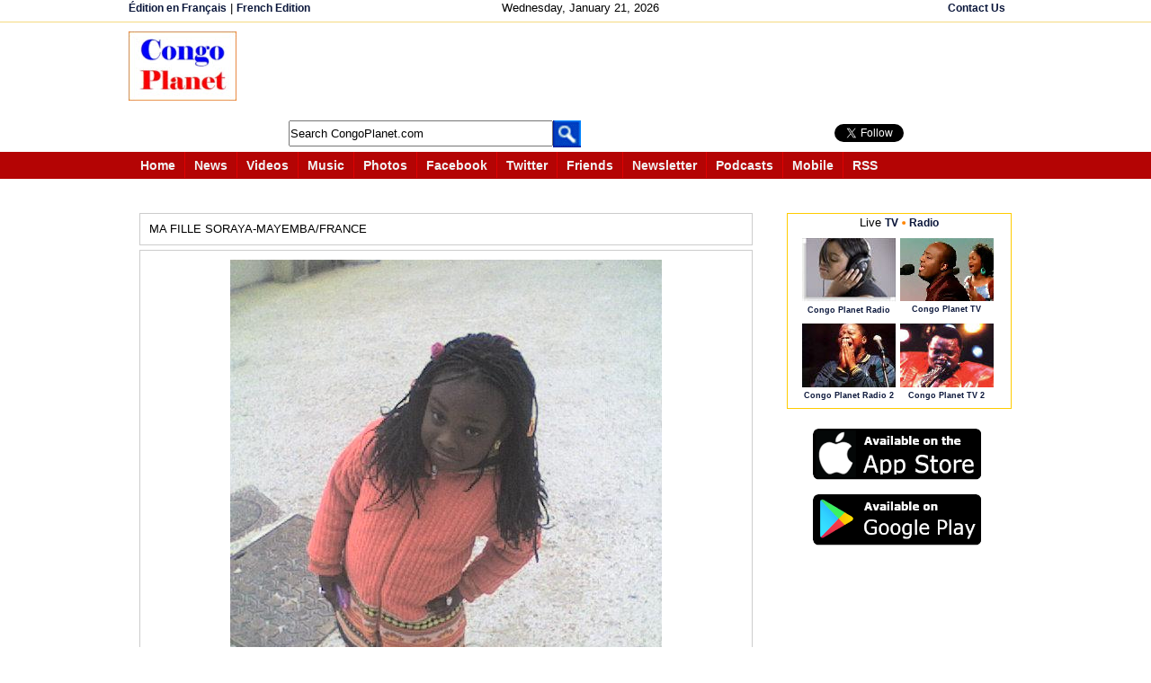

--- FILE ---
content_type: text/html; charset=utf-8
request_url: https://accounts.google.com/o/oauth2/postmessageRelay?parent=https%3A%2F%2Fwww.congoplanet.com&jsh=m%3B%2F_%2Fscs%2Fabc-static%2F_%2Fjs%2Fk%3Dgapi.lb.en.2kN9-TZiXrM.O%2Fd%3D1%2Frs%3DAHpOoo_B4hu0FeWRuWHfxnZ3V0WubwN7Qw%2Fm%3D__features__
body_size: 160
content:
<!DOCTYPE html><html><head><title></title><meta http-equiv="content-type" content="text/html; charset=utf-8"><meta http-equiv="X-UA-Compatible" content="IE=edge"><meta name="viewport" content="width=device-width, initial-scale=1, minimum-scale=1, maximum-scale=1, user-scalable=0"><script src='https://ssl.gstatic.com/accounts/o/2580342461-postmessagerelay.js' nonce="JxqpZJl4ZqjC3tMEosPOng"></script></head><body><script type="text/javascript" src="https://apis.google.com/js/rpc:shindig_random.js?onload=init" nonce="JxqpZJl4ZqjC3tMEosPOng"></script></body></html>

--- FILE ---
content_type: text/html; charset=utf-8
request_url: https://www.google.com/recaptcha/api2/aframe
body_size: 164
content:
<!DOCTYPE HTML><html><head><meta http-equiv="content-type" content="text/html; charset=UTF-8"></head><body><script nonce="Oww-eAknsaIMDw06Gaysvw">/** Anti-fraud and anti-abuse applications only. See google.com/recaptcha */ try{var clients={'sodar':'https://pagead2.googlesyndication.com/pagead/sodar?'};window.addEventListener("message",function(a){try{if(a.source===window.parent){var b=JSON.parse(a.data);var c=clients[b['id']];if(c){var d=document.createElement('img');d.src=c+b['params']+'&rc='+(localStorage.getItem("rc::a")?sessionStorage.getItem("rc::b"):"");window.document.body.appendChild(d);sessionStorage.setItem("rc::e",parseInt(sessionStorage.getItem("rc::e")||0)+1);localStorage.setItem("rc::h",'1768952030701');}}}catch(b){}});window.parent.postMessage("_grecaptcha_ready", "*");}catch(b){}</script></body></html>